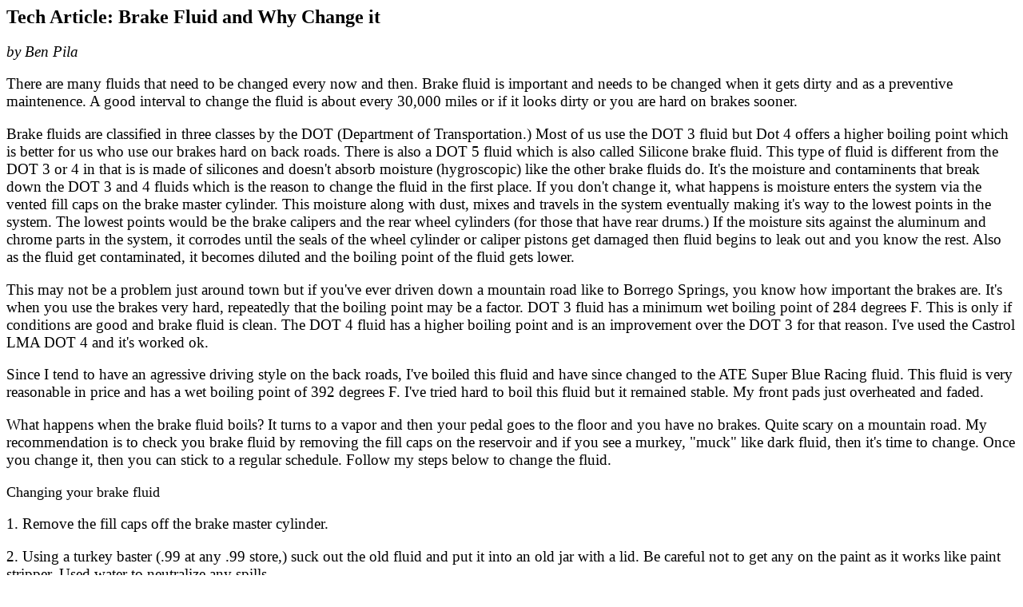

--- FILE ---
content_type: text/html
request_url: https://zcsd.org/tech-articles/brake-fluid.html
body_size: 3013
content:
<html><body style="font-size:14pt"><p><font size="+2"><b>Tech Article: Brake Fluid and Why Change it </b></font></p>
<p><i>by Ben Pila</i> </p>
<p>There are many fluids that need to be changed every now and then. Brake fluid 
  is important and needs to be changed when it gets dirty and as a preventive 
  maintenence. A good interval to change the fluid is about every 30,000 miles 
  or if it looks dirty or you are hard on brakes sooner. </p>
<p>Brake fluids are classified in three classes by the DOT (Department of Transportation.) 
  Most of us use the DOT 3 fluid but Dot 4 offers a higher boiling point which 
  is better for us who use our brakes hard on back roads. There is also a DOT 
  5 fluid which is also called Silicone brake fluid. This type of fluid is different 
  from the DOT 3 or 4 in that is is made of silicones and doesn't absorb moisture 
  (hygroscopic) like the other brake fluids do. It's the moisture and contaminents 
  that break down the DOT 3 and 4 fluids which is the reason to change the fluid 
  in the first place. If you don't change it, what happens is moisture enters 
  the system via the vented fill caps on the brake master cylinder. This moisture 
  along with dust, mixes and travels in the system eventually making it's way 
  to the lowest points in the system. The lowest points would be the brake calipers 
  and the rear wheel cylinders (for those that have rear drums.) If the moisture 
  sits against the aluminum and chrome parts in the system, it corrodes until 
  the seals of the wheel cylinder or caliper pistons get damaged then fluid begins 
  to leak out and you know the rest. Also as the fluid get contaminated, it becomes 
  diluted and the boiling point of the fluid gets lower. </p>
<p>This may not be a problem just around town but if you've ever driven down a 
  mountain road like to Borrego Springs, you know how important the brakes are. 
  It's when you use the brakes very hard, repeatedly that the boiling point may 
  be a factor. DOT 3 fluid has a minimum wet boiling point of 284 degrees F. This 
  is only if conditions are good and brake fluid is clean. The DOT 4 fluid has 
  a higher boiling point and is an improvement over the DOT 3 for that reason. 
  I've used the Castrol LMA DOT 4 and it's worked ok. </p>
<p>Since I tend to have an agressive driving style on the back roads, I've boiled 
  this fluid and have since changed to the ATE Super Blue Racing fluid. This fluid 
  is very reasonable in price and has a wet boiling point of 392 degrees F. I've 
  tried hard to boil this fluid but it remained stable. My front pads just overheated 
  and faded. </p>
<p>What happens when the brake fluid boils? It turns to a vapor and then your 
  pedal goes to the floor and you have no brakes. Quite scary on a mountain road. 
  My recommendation is to check you brake fluid by removing the fill caps on the 
  reservoir and if you see a murkey, "muck" like dark fluid, then it's time to 
  change. Once you change it, then you can stick to a regular schedule. Follow 
  my steps below to change the fluid. </p>
<p><font size="+1">Changing your brake fluid </font></p>
<p> 1. Remove the fill caps off the brake master cylinder. </p>
<p>2. Using a turkey baster (.99 at any .99 store,) suck out the old fluid and 
  put it into an old jar with a lid. Be careful not to get any on the paint as 
  it works like paint stripper. Used water to neutralize any spills. </p>
<p>3. Remove the plastic filter screens from within the reservoirs and suck out 
  the remaining fluid from the reservoir. </p>
<p>4. Take the plastic filter screens to a sink and rinse them with water and 
  use your fingers to rub off any dirt as you rinse them in water. Shake them 
  dry and set them aside on a paper towel to dry. </p>
<p>5. Using clean paper towels or shop towels (lint free rags,) wipe out the inside 
  of the reservoirs clean of any dirt etc. If you want an extra clean job, you 
  could use a 10mm wrench or socket and physically remove the plastic reservoirs 
  off the master cylinder (note which one goes where if they are different.) </p>
<p>6. With the reservoirs and plastic screens clean, reassemble and top off with 
  your favorite brake fluid. Next comes flushing the remaining fluid in the lines 
  and brake parts. It may help to have the car on jack stands and wheels off on 
  some models that have the bleeder screws mounted high and hard to reach. </p>
<p>7. Beginning with the right rear wheel's bleeder screw (usually located on 
  back of the drum or caliper,) take a 10mm or 8mm wrench and break the fitting 
  loose first then attach a 3 foot piece of 3/16" clear polyethelene tubing to 
  the bleeder valve nipple and put the other end into a clear container that has 
  a lid. Try to set the container so that the tubing is higher than the bleeder 
  fitting. This way any air will rise and not flow back into the system. </p>
<p>8. Open the bleeder about a turn then begin to pump the brake pedal in about 
  1" strokes or just enough to move fluid out into the tubing.. Reason you don't 
  want to do full strokes to the floor is if the brake master is old and corrosion 
  has started, you could possibly damage the piston seals of the master cylinder 
  by the seals ripping over the corroded areas and ruin the master cylinder. So 
  just pump the pedal enough to move fluid through the tubing. Continue pumping 
  until the fluid comes out mostly clear (or blue if you use the fluid I do.) 
  Pay attention to the brake fluid level in the reservoir as it will get low as 
  you pump. Top is off before it gets too low or you'll have to bleed the master 
  cylinder to get the air out. </p>
<p>9. Once the fluid comes out mostly clean, close off that bleeder and move over 
  to the left rear wheel and continue the same process. Then do the right front 
  and finally the left front. </p>
<p>10. Top off the brake reservoir, wipe down the caps (use some brake parts cleaner 
  spray if needed,) then install the caps and wash off any spilled fluid with 
  water. Your done! </p>
</body></html>